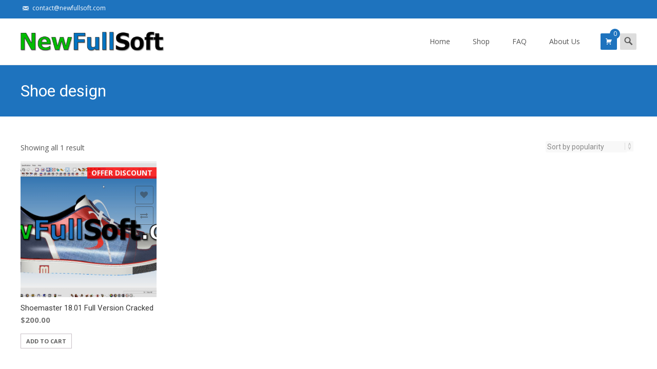

--- FILE ---
content_type: text/html; charset=UTF-8
request_url: https://newfullsoft.com/product-category/shoe-design/
body_size: 8341
content:

<!DOCTYPE html>
<html lang="en-US">
<head>
	<meta charset="UTF-8">
	<meta name="viewport" content="width=device-width">

	    
    
	<link rel="profile" href="http://gmpg.org/xfn/11">
	<link rel="pingback" href="https://newfullsoft.com/xmlrpc.php">
	<style id="kirki-css-vars">:root{}</style><title>Shoe design &#8211; NewFullSoft</title>
<link rel='dns-prefetch' href='//netdna.bootstrapcdn.com' />
<link rel='dns-prefetch' href='//fonts.googleapis.com' />
<link rel='dns-prefetch' href='//s.w.org' />
<link rel="alternate" type="application/rss+xml" title="NewFullSoft &raquo; Feed" href="https://newfullsoft.com/feed/" />
<link rel="alternate" type="application/rss+xml" title="NewFullSoft &raquo; Comments Feed" href="https://newfullsoft.com/comments/feed/" />
<link rel="alternate" type="application/rss+xml" title="NewFullSoft &raquo; Shoe design Category Feed" href="https://newfullsoft.com/product-category/shoe-design/feed/" />
		<script type="text/javascript">
			window._wpemojiSettings = {"baseUrl":"https:\/\/s.w.org\/images\/core\/emoji\/12.0.0-1\/72x72\/","ext":".png","svgUrl":"https:\/\/s.w.org\/images\/core\/emoji\/12.0.0-1\/svg\/","svgExt":".svg","source":{"concatemoji":"https:\/\/newfullsoft.com\/wp-includes\/js\/wp-emoji-release.min.js"}};
			!function(e,a,t){var n,r,o,i=a.createElement("canvas"),p=i.getContext&&i.getContext("2d");function s(e,t){var a=String.fromCharCode;p.clearRect(0,0,i.width,i.height),p.fillText(a.apply(this,e),0,0);e=i.toDataURL();return p.clearRect(0,0,i.width,i.height),p.fillText(a.apply(this,t),0,0),e===i.toDataURL()}function c(e){var t=a.createElement("script");t.src=e,t.defer=t.type="text/javascript",a.getElementsByTagName("head")[0].appendChild(t)}for(o=Array("flag","emoji"),t.supports={everything:!0,everythingExceptFlag:!0},r=0;r<o.length;r++)t.supports[o[r]]=function(e){if(!p||!p.fillText)return!1;switch(p.textBaseline="top",p.font="600 32px Arial",e){case"flag":return s([127987,65039,8205,9895,65039],[127987,65039,8203,9895,65039])?!1:!s([55356,56826,55356,56819],[55356,56826,8203,55356,56819])&&!s([55356,57332,56128,56423,56128,56418,56128,56421,56128,56430,56128,56423,56128,56447],[55356,57332,8203,56128,56423,8203,56128,56418,8203,56128,56421,8203,56128,56430,8203,56128,56423,8203,56128,56447]);case"emoji":return!s([55357,56424,55356,57342,8205,55358,56605,8205,55357,56424,55356,57340],[55357,56424,55356,57342,8203,55358,56605,8203,55357,56424,55356,57340])}return!1}(o[r]),t.supports.everything=t.supports.everything&&t.supports[o[r]],"flag"!==o[r]&&(t.supports.everythingExceptFlag=t.supports.everythingExceptFlag&&t.supports[o[r]]);t.supports.everythingExceptFlag=t.supports.everythingExceptFlag&&!t.supports.flag,t.DOMReady=!1,t.readyCallback=function(){t.DOMReady=!0},t.supports.everything||(n=function(){t.readyCallback()},a.addEventListener?(a.addEventListener("DOMContentLoaded",n,!1),e.addEventListener("load",n,!1)):(e.attachEvent("onload",n),a.attachEvent("onreadystatechange",function(){"complete"===a.readyState&&t.readyCallback()})),(n=t.source||{}).concatemoji?c(n.concatemoji):n.wpemoji&&n.twemoji&&(c(n.twemoji),c(n.wpemoji)))}(window,document,window._wpemojiSettings);
		</script>
		<style type="text/css">
img.wp-smiley,
img.emoji {
	display: inline !important;
	border: none !important;
	box-shadow: none !important;
	height: 1em !important;
	width: 1em !important;
	margin: 0 .07em !important;
	vertical-align: -0.1em !important;
	background: none !important;
	padding: 0 !important;
}
</style>
	<link rel='stylesheet' id='wp-block-library-css'  href='https://newfullsoft.com/wp-includes/css/dist/block-library/style.min.css' type='text/css' media='all' />
<link rel='stylesheet' id='wp-block-library-theme-css'  href='https://newfullsoft.com/wp-includes/css/dist/block-library/theme.min.css' type='text/css' media='all' />
<link rel='stylesheet' id='wc-block-style-css'  href='https://newfullsoft.com/wp-content/plugins/woocommerce/packages/woocommerce-blocks/build/style.css?ver=2.4.5' type='text/css' media='all' />
<link rel='stylesheet' id='bbspoiler-css'  href='https://newfullsoft.com/wp-content/plugins/bbspoiler/inc/bbspoiler.css' type='text/css' media='all' />
<link rel='stylesheet' id='font-awesome-css'  href='//netdna.bootstrapcdn.com/font-awesome/4.1.0/css/font-awesome.min.css?ver=4.1.0' type='text/css' media='all' />
<link rel='stylesheet' id='owl-carousel-css'  href='https://newfullsoft.com/wp-content/plugins/templatesnext-toolkit/css/owl.carousel.css?ver=2.2.1' type='text/css' media='all' />
<link rel='stylesheet' id='owl-carousel-transitions-css'  href='https://newfullsoft.com/wp-content/plugins/templatesnext-toolkit/css/owl.transitions.css?ver=1.3.2' type='text/css' media='all' />
<link rel='stylesheet' id='colorbox-css'  href='https://newfullsoft.com/wp-content/plugins/templatesnext-toolkit/css/colorbox.css?ver=1.5.14' type='text/css' media='all' />
<link rel='stylesheet' id='animate-css'  href='https://newfullsoft.com/wp-content/plugins/templatesnext-toolkit/css/animate.css?ver=3.5.1' type='text/css' media='all' />
<link rel='stylesheet' id='tx-style-css'  href='https://newfullsoft.com/wp-content/plugins/templatesnext-toolkit/css/tx-style.css?ver=1.01' type='text/css' media='all' />
<link rel='stylesheet' id='woocommerce-general-css'  href='https://newfullsoft.com/wp-content/themes/i-craft/css/nx-woo.css?ver=2.09' type='text/css' media='all' />
<link rel='stylesheet' id='woocommerce-layout-css'  href='https://newfullsoft.com/wp-content/plugins/woocommerce/assets/css/woocommerce-layout.css?ver=3.8.3' type='text/css' media='all' />
<link rel='stylesheet' id='woocommerce-smallscreen-css'  href='https://newfullsoft.com/wp-content/plugins/woocommerce/assets/css/woocommerce-smallscreen.css?ver=3.8.3' type='text/css' media='only screen and (max-width: 768px)' />
<style id='woocommerce-inline-inline-css' type='text/css'>
.woocommerce form .form-row .required { visibility: visible; }
</style>
<link rel='stylesheet' id='dashicons-css'  href='https://newfullsoft.com/wp-includes/css/dashicons.min.css' type='text/css' media='all' />
<link rel='stylesheet' id='tm-woocompare-css'  href='https://newfullsoft.com/wp-content/plugins/templatesnext-toolkit/inc/woo-compare-wishlist/assets/css/tm-woocompare.css' type='text/css' media='all' />
<link rel='stylesheet' id='tm-woowishlist-css'  href='https://newfullsoft.com/wp-content/plugins/templatesnext-toolkit/inc/woo-compare-wishlist/assets/css/tm-woowishlist.css' type='text/css' media='all' />
<link rel='stylesheet' id='bootstrap-grid-css'  href='https://newfullsoft.com/wp-content/plugins/templatesnext-toolkit/inc/woo-compare-wishlist/assets/css/grid.css' type='text/css' media='all' />
<link rel='stylesheet' id='icraft-fonts-css'  href='//fonts.googleapis.com/css?family=Open+Sans%3A300%2C400%2C700%2C300italic%2C400italic%2C700italic%7CRoboto%3A300%2C400%2C700&#038;subset=latin%2Clatin-ext' type='text/css' media='all' />
<link rel='stylesheet' id='genericons-css'  href='https://newfullsoft.com/wp-content/themes/i-craft/fonts/genericons.css?ver=2.09' type='text/css' media='all' />
<link rel='stylesheet' id='side-menu-css'  href='https://newfullsoft.com/wp-content/themes/i-craft/css/jquery.sidr.dark.css?ver=2014-01-12' type='text/css' media='all' />
<link rel='stylesheet' id='owl-carousel-theme-css'  href='https://newfullsoft.com/wp-content/themes/i-craft/css/owl.theme.css?ver=2014-01-12' type='text/css' media='all' />
<link rel='stylesheet' id='icraft-style-css'  href='https://newfullsoft.com/wp-content/themes/i-craft/style.css?ver=2016-07-18' type='text/css' media='all' />
<!--[if lt IE 9]>
<link rel='stylesheet' id='icraft-ie-css'  href='https://newfullsoft.com/wp-content/themes/i-craft/css/ie.css?ver=2019-05-22' type='text/css' media='all' />
<![endif]-->
<link rel='stylesheet' id='itrans-extra-stylesheet-css'  href='https://newfullsoft.com/wp-content/themes/i-craft/css/extra-style.css?ver=2014-03-11' type='text/css' media='all' />
<link rel='stylesheet' id='responsive-menu-css'  href='https://newfullsoft.com/wp-content/themes/i-craft/inc/responsive-menu/css/wprmenu.css?ver=1.01' type='text/css' media='all' />
<link rel='stylesheet' id='kirki-styles-global-css'  href='https://newfullsoft.com/wp-content/themes/i-craft/inc/kirki/assets/css/kirki-styles.css?ver=3.0.33' type='text/css' media='all' />
<style id='kirki-styles-global-inline-css' type='text/css'>
.site-header .home-link img{max-height:64px;}.site-header.fixeddiv .home-link img{max-height:48px;}.nav-container li a{font-size:14px;font-weight:400;}.footer-bg, .site-footer .sidebar-container{background-color:#383838;}.site-footer .widget-area .widget .widget-title{color:#FFFFFF;}.site-footer .widget-area .widget, .site-footer .widget-area .widget li{color:#bbbbbb;}.site-footer .widget-area .widget a{color:#dddddd;}.site-footer{background-color:#272727;}.site-footer .site-info, .site-footer .site-info a{color:#777777;}
</style>
<script type='text/javascript' src='https://newfullsoft.com/wp-includes/js/jquery/jquery.js?ver=1.12.4-wp'></script>
<script type='text/javascript' src='https://newfullsoft.com/wp-includes/js/jquery/jquery-migrate.min.js?ver=1.4.1'></script>
<script type='text/javascript'>
/* <![CDATA[ */
var title = {"unfolded":"Expand","folded":"Collapse"};
/* ]]> */
</script>
<script type='text/javascript' src='https://newfullsoft.com/wp-content/plugins/bbspoiler/inc/bbspoiler.js'></script>
<link rel='https://api.w.org/' href='https://newfullsoft.com/wp-json/' />
<link rel="EditURI" type="application/rsd+xml" title="RSD" href="https://newfullsoft.com/xmlrpc.php?rsd" />
<link rel="wlwmanifest" type="application/wlwmanifest+xml" href="https://newfullsoft.com/wp-includes/wlwmanifest.xml" /> 
<meta name="generator" content="WordPress 5.3.7" />
<meta name="generator" content="WooCommerce 3.8.3" />
<!-- Analytics by WP-Statistics v12.6.10 - https://wp-statistics.com/ -->
<style type="text/css">
.utilitybar {background-color: #1e73be;}body {font-family: "Open Sans", Helvetica, sans-serif; font-size: 14pxpx; line-height: 1.8; color: #575757;}h1,h2,h3,h4,h5,h6,.comment-reply-title,.widget .widget-title, .entry-header h1.entry-title {font-family: Roboto, Georgia, serif; }.themecolor {color: #1e73be;}.themebgcolor {background-color: #1e73be;}.themebordercolor {border-color: #1e73be;}.tx-slider .owl-pagination .owl-page > span { background: transparent; border-color: #1e73be;  }.tx-slider .owl-pagination .owl-page.active > span { background-color: #1e73be; }.tx-slider .owl-controls .owl-buttons .owl-next, .tx-slider .owl-controls .owl-buttons .owl-prev { background-color: #1e73be; }.nxs-gradient .nx-slider .da-img:after { background: rgba(231,14,119,.72); background: linear-gradient(135deg, rgba(231,14,119,.72) 0%, rgba(250,162,20,.72) 100%);}a,a:visited,.blog-columns .comments-link a:hover {color: #1e73be;}input:focus,textarea:focus, .woocommerce #content div.product form.cart .button {border: 1px solid #1e73be;}button,input[type="submit"],input[type="button"],input[type="reset"],.nav-container .current_page_item > a > span,.nav-container .current_page_ancestor > a > span,.nav-container .current-menu-item > a span,.nav-container .current-menu-ancestor > a > span,.nav-container li a:hover span {background-color: #1e73be;}.nav-container li:hover > a,.nav-container li a:hover {color: #1e73be;}.nav-container .sub-menu,.nav-container .children,.header-icons.woocart .cartdrop.widget_shopping_cart.nx-animate {border-top: 2px solid #1e73be;}.ibanner,.da-dots span.da-dots-current,.tx-cta a.cta-button,.header-iconwrap .header-icons.woocart > a .cart-counts {background-color: #1e73be;}#ft-post .entry-thumbnail:hover > .comments-link,.tx-folio-img .folio-links .folio-linkico,.tx-folio-img .folio-links .folio-zoomico {background-color: #1e73be;}.entry-header h1.entry-title a:hover,.entry-header > .entry-meta a:hover,.header-icons.woocart .cartdrop.widget_shopping_cart li a:hover {color: #1e73be;}.featured-area div.entry-summary > p > a.moretag:hover, body:not(.max-header) ul.nav-menu > li.nx-highlight:before {background-color: #1e73be;}.site-content div.entry-thumbnail .stickyonimg,.site-content div.entry-thumbnail .dateonimg,.site-content div.entry-nothumb .stickyonimg,.site-content div.entry-nothumb .dateonimg {background-color: #1e73be;}.entry-meta a,.entry-content a,.comment-content a,.entry-content a:visited {color: #1e73be;}.format-status .entry-content .page-links a,.format-gallery .entry-content .page-links a,.format-chat .entry-content .page-links a,.format-quote .entry-content .page-links a,.page-links a {background: #1e73be;border: 1px solid #1e73be;color: #ffffff;}.format-gallery .entry-content .page-links a:hover,.format-audio .entry-content .page-links a:hover,.format-status .entry-content .page-links a:hover,.format-video .entry-content .page-links a:hover,.format-chat .entry-content .page-links a:hover,.format-quote .entry-content .page-links a:hover,.page-links a:hover {color: #1e73be;}.iheader.front, .nx-preloader .nx-ispload, .site-footer .widget-area .widget .wpcf7 .wpcf7-submit {background-color: #1e73be;}.navigation a,.tx-post-row .tx-folio-title a:hover,.tx-blog .tx-blog-item h3.tx-post-title a:hover {color: #1e73be;}.paging-navigation div.navigation > ul > li a:hover,.paging-navigation div.navigation > ul > li.active > a {color: #1e73be;	border-color: #1e73be;}.comment-author .fn,.comment-author .url,.comment-reply-link,.comment-reply-login,.comment-body .reply a,.widget a:hover {color: #1e73be;}.widget_calendar a:hover, #wprmenu_menu_ul li.wprmenu-cart span.cart-counts {	background-color: #1e73be;	color: #ffffff;	}.widget_calendar td#next a:hover,.widget_calendar td#prev a:hover, .woocommerce #content div.product form.cart .button {	background-color: #1e73be;color: #ffffff;}.site-footer div.widget-area .widget a:hover {color: #1e73be;}.site-main div.widget-area .widget_calendar a:hover,.site-footer div.widget-area .widget_calendar a:hover {	background-color: #1e73be;color: #ffffff;}.widget a:visited, .product a:hover { color: #373737;}.widget a:hover,.entry-header h1.entry-title a:hover,.error404 .page-title:before,.tx-service-icon span i {color: #1e73be;}.da-dots > span > span,.tx-slider .tx-slide-button a, .tx-slider .tx-slide-button a:visited {background-color: #1e73be;}.iheader,.format-status,.tx-service:hover .tx-service-icon span, .nav-container .tx-highlight:after {background-color: #1e73be;}.tx-cta {border-left: 6px solid #1e73be;}.paging-navigation #posts-nav > span:hover, .paging-navigation #posts-nav > a:hover, .paging-navigation #posts-nav > span.current, .paging-navigation #posts-nav > a.current, .paging-navigation div.navigation > ul > li a:hover, .paging-navigation div.navigation > ul > li > span.current, .paging-navigation div.navigation > ul > li.active > a {border: 1px solid #1e73be;color: #1e73be;}.entry-title a { color: #141412;}.tx-service-icon span { border: 2px solid #1e73be;}.ibanner .da-slider .owl-item .da-link, .sidebar.nx-prod-pop.nx-leftsidebar .widget ul.product-categories li:hover > a { background-color:#1e73be; color: #FFF; }.ibanner .da-slider .owl-item .da-link:hover { background-color: #373737; color: #FFF; }.ibanner .da-slider .owl-controls .owl-page span { border-color:#1e73be; }.ibanner .da-slider .owl-controls .owl-page.active span, .ibanner .da-slider .owl-controls.clickable .owl-page:hover span {  background-color: #1e73be; }.ibanner .sldprev, .ibanner .da-slider .owl-prev, .ibanner .sldnext, .ibanner .da-slider .owl-next { 	background-color: #1e73be; }.colored-drop .nav-container ul ul a, .colored-drop ul.nav-container ul a, .colored-drop ul.nav-container ul, .colored-drop .nav-container ul ul {background-color: #1e73be;}.sidebar.nx-prod-pop.nx-leftsidebar .widget ul.product-categories > li ul {border-bottom-color: #1e73be;}.woocommerce #page ul.products li.product:hover .add_to_cart_button { background-color: #1e73be; border-color: 1px solid #1e73be; }.nx-nav-boxedicons .header-icons.woocart .cartdrop.widget_shopping_cart.nx-animate {border-bottom-color: #1e73be}.nx-nav-boxedicons .site-header .header-icons > a > span.genericon:before, ul.nav-menu > li.tx-heighlight:before, .woocommerce .nxowoo-box:hover a.button.add_to_cart_button {background-color: #1e73be}</style>
			<style id="nx_page_styles" type="text/css" >
				span.woocommerce-Price-amount.amount {
    font-size: 2.5em;
    font-weight: 600;
}			</style>
					<style id="wprmenu_css" type="text/css" >
			/* apply appearance settings */
			.menu-toggle {
				display: none!important;
			}
			@media (max-width: 1069px) {
				.menu-toggle,
				#navbar  {
					display: none!important;
				}				
			}
			#wprmenu_bar {
				background: #2e2e2e;
			}
			#wprmenu_bar .menu_title, #wprmenu_bar .wprmenu_icon_menu {
				color: #F2F2F2;
			}
			#wprmenu_menu {
				background: #2E2E2E!important;
			}
			#wprmenu_menu.wprmenu_levels ul li {
				border-bottom:1px solid #131212;
				border-top:1px solid #0D0D0D;
			}
			#wprmenu_menu ul li a {
				color: #CFCFCF;
			}
			#wprmenu_menu ul li a:hover {
				color: #606060;
			}
			#wprmenu_menu.wprmenu_levels a.wprmenu_parent_item {
				border-left:1px solid #0D0D0D;
			}
			#wprmenu_menu .wprmenu_icon_par {
				color: #CFCFCF;
			}
			#wprmenu_menu .wprmenu_icon_par:hover {
				color: #606060;
			}
			#wprmenu_menu.wprmenu_levels ul li ul {
				border-top:1px solid #131212;
			}
			#wprmenu_bar .wprmenu_icon span {
				background: #FFFFFF;
			}
			
			#wprmenu_menu.left {
				width:80%;
				left: -80%;
			    right: auto;
			}
			#wprmenu_menu.right {
				width:80%;
			    right: -80%;
			    left: auto;
			}


			
						/* show the bar and hide othere navigation elements */
			@media only screen and (max-width: 1069px) {
				html { padding-top: 42px!important; }
				#wprmenu_bar { display: block!important; }
				div#wpadminbar { position: fixed; }
							}
		</style>
			<noscript><style>.woocommerce-product-gallery{ opacity: 1 !important; }</style></noscript>
	<style type="text/css" id="custom-background-css">
body.custom-background { background-image: url("https://newfullsoft.com/wp-content/themes/i-craft/images/bg7.jpg"); background-position: center top; background-size: cover; background-repeat: repeat; background-attachment: fixed; }
</style>
			<style type="text/css" id="wp-custom-css">
			
		</style>
		</head>
<body class="archive tax-product_cat term-shoe-design term-63 custom-background theme-i-craft woocommerce woocommerce-page woocommerce-no-js nx-wide onecol-blog single-author nx-nav-boxedicons nx-show-search">
	<div class="nx-ispload">
        <div class="nx-ispload-wrap">
            <div class="nx-folding-cube">
                <div class="nx-cube1 nx-cube"></div>
                <div class="nx-cube2 nx-cube"></div>
                <div class="nx-cube4 nx-cube"></div>
                <div class="nx-cube3 nx-cube"></div>
            </div>
        </div>    
    </div>
	<div id="page" class="hfeed site">
    	
            	<div id="utilitybar" class="utilitybar">
        	<div class="ubarinnerwrap">
                <div class="socialicons">
                                    </div>
                                
                                <div class="topphone">
                    <i class="topbarico genericon genericon-mail"></i>
                                            contact@newfullsoft.com                                    </div>
                 
                
                                                               
            </div> 
        </div>
                
                <div class="headerwrap">
            <header id="masthead" class="site-header" role="banner">
         		<div class="headerinnerwrap">

					                        <a class="home-link" href="https://newfullsoft.com/" title="NewFullSoft" rel="home">
                            <span><img src="https://newfullsoft.com/wp-content/uploads/2019/11/logo_.png" alt="NewFullSoft" class="icraft-logo normal-logo" /></span>
                            <span><img src="https://newfullsoft.com/wp-content/themes/i-craft/images/logo-white-2.png" alt="NewFullSoft" class="icraft-logo trans-logo" /></span>
                        </a>
						
        
                    <div id="navbar" class="navbar colored-drop">
                        <nav id="site-navigation" class="navigation main-navigation" role="navigation">
                            <h3 class="menu-toggle">Menu</h3>
                            <a class="screen-reader-text skip-link" href="#content" title="Skip to content">Skip to content</a>
                            <div class="nav-container"><ul id="menu-menu1" class="nav-menu"><li id="menu-item-6" class="menu-item menu-item-type-custom menu-item-object-custom menu-item-home menu-item-6"><a href="https://newfullsoft.com">Home</a></li>
<li id="menu-item-110" class="menu-item menu-item-type-post_type menu-item-object-page menu-item-110"><a href="https://newfullsoft.com/shop/">Shop</a></li>
<li id="menu-item-203" class="menu-item menu-item-type-post_type menu-item-object-page menu-item-203"><a href="https://newfullsoft.com/faq/">FAQ</a></li>
<li id="menu-item-51" class="menu-item menu-item-type-post_type menu-item-object-page menu-item-51"><a href="https://newfullsoft.com/about-us/">About Us</a></li>
</ul></div>							
                        </nav><!-- #site-navigation -->

                        
                                                <div class="header-iconwrap">
                            <div class="header-icons woocart">
                                <a href="https://newfullsoft.com/cart/" >
                                    <span class="show-sidr">Cart</span>
                                    <span class="genericon genericon-cart"></span>
                                    <span class="cart-counts">0</span>
                                </a>
                                <div class="cartdrop widget_shopping_cart nx-animate"><div class="widget_shopping_cart_content"><ul class="cart_list product_list_widget"></ul></div></div>                            </div>
                        </div>
                                                
                                    
                        <div class="topsearch">
                            <form role="search" method="get" class="search-form" action="https://newfullsoft.com/">
	<label>
		<span class="screen-reader-text">Search for:</span>
		<input type="search" class="search-field" placeholder="Search..." value="" name="s" title="Search for:" />
	</label>
        <input type="hidden" value="product" name="post_type" id="post_type" />    	
    <input type="submit" class="search-submit" value="Search" />
</form>                        </div>
                        	
                    </div><!-- #navbar -->
                    <div class="clear"></div>
                </div>
            </header><!-- #masthead -->
        </div>
                
        <!-- #Banner -->
                
        <div class="iheader nx-titlebar" style="">
        	<div class="titlebar">
            	
                <h1 class="entry-title">Shoe design</h1> 
            	
            </div>
        </div>
        
				<div id="main" class="site-main">


	<div id="primary" class="content-area">
		<div id="content" class="site-content" role="main">

						
			
			
			
				<div class="woocommerce-notices-wrapper"></div><p class="woocommerce-result-count">
	Showing all 1 result</p>
<form class="woocommerce-ordering" method="get">
	<select name="orderby" class="orderby" aria-label="Shop order">
					<option value="popularity"  selected='selected'>Sort by popularity</option>
					<option value="rating" >Sort by average rating</option>
					<option value="date" >Sort by latest</option>
					<option value="price" >Sort by price: low to high</option>
					<option value="price-desc" >Sort by price: high to low</option>
			</select>
	<input type="hidden" name="paged" value="1" />
	</form>

				<ul class="products columns-4">

																					<li class="product type-product post-172 status-publish first instock product_cat-shoe product_cat-shoe-design product_cat-software product_tag-crack product_tag-cracked product_tag-download product_tag-full-version product_tag-shoe-design product_tag-shoemaster has-post-thumbnail sale virtual purchasable product-type-simple">
	<span class="nxowoo-box">
	<a href="https://newfullsoft.com/product/shoemaster-18-01-full-version-cracked/" class="woocommerce-LoopProduct-link woocommerce-loop-product__link">
	<span class="onsale">Offer Discount</span>
<img width="300" height="300" src="https://newfullsoft.com/wp-content/uploads/2019/11/shoemaster-18.01-full-version-cracked-1-300x300.png" class="attachment-woocommerce_thumbnail size-woocommerce_thumbnail" alt="" srcset="https://newfullsoft.com/wp-content/uploads/2019/11/shoemaster-18.01-full-version-cracked-1-300x300.png 300w, https://newfullsoft.com/wp-content/uploads/2019/11/shoemaster-18.01-full-version-cracked-1-150x150.png 150w, https://newfullsoft.com/wp-content/uploads/2019/11/shoemaster-18.01-full-version-cracked-1-100x100.png 100w" sizes="(max-width: 300px) 100vw, 300px" /><h2 class="woocommerce-loop-product__title">Shoemaster 18.01 Full Version Cracked</h2>
	<span class="price"><span class="woocommerce-Price-amount amount"><span class="woocommerce-Price-currencySymbol">&#36;</span>200.00</span></span>
</a><a href="?add-to-cart=172" data-quantity="1" class="button product_type_simple add_to_cart_button ajax_add_to_cart" data-product_id="172" data-product_sku="" aria-label="Add &ldquo;Shoemaster 18.01 Full Version Cracked&rdquo; to your cart" rel="nofollow">Add to cart</a><button type="button" class="button tm-woocompare-button btn btn-default" data-id="172" data-nonce="89d045ec8e" title="Add to Compare"><span class="tx_woocompare_product_actions_tip"><span class="text">Add to Compare</span></span></button><button type="button" class="button tm-woowishlist-button btn btn-default" data-id="172" data-nonce="73169f461f" title="Add to Wishlist"><span class="tx_woowishlist_product_actions_tip"><span class="text">Add to Wishlist</span></span></button>    </span>
</li>
									
				</ul>
				
				
		</div><!-- #content -->
        	</div><!-- #primary -->



		</div><!-- #main -->
		<footer id="colophon" class="site-footer" role="contentinfo">
                	<div class="footer-bg clearfix">
                <div class="widget-wrap">
                                    </div>
			</div>
            
			<div class="site-info">
                <div class="copyright">
                	                      Copyright &copy; NewFullSoft                </div>            
            	<div class="credit-info">Professional Software Solutions | Latest Releases</div>

			</div><!-- .site-info -->
		</footer><!-- #colophon -->
	</div><!-- #page -->



	<!--Start of Tawk.to Script (0.3.3)-->
<script type="text/javascript">
var Tawk_API=Tawk_API||{};
var Tawk_LoadStart=new Date();
(function(){
var s1=document.createElement("script"),s0=document.getElementsByTagName("script")[0];
s1.async=true;
s1.src='https://embed.tawk.to/5dda1f23d96992700fc8f278/1dqe2qqj7';
s1.charset='UTF-8';
s1.setAttribute('crossorigin','*');
s0.parentNode.insertBefore(s1,s0);
})();
</script>
<!--End of Tawk.to Script (0.3.3)-->	<script type="text/javascript">
		var c = document.body.className;
		c = c.replace(/woocommerce-no-js/, 'woocommerce-js');
		document.body.className = c;
	</script>
	<script type='text/javascript' src='https://newfullsoft.com/wp-includes/js/imagesloaded.min.js?ver=3.2.0'></script>
<script type='text/javascript' src='https://newfullsoft.com/wp-includes/js/masonry.min.js?ver=3.3.2'></script>
<script type='text/javascript' src='https://newfullsoft.com/wp-includes/js/jquery/jquery.masonry.min.js?ver=3.1.2b'></script>
<script type='text/javascript' src='https://newfullsoft.com/wp-content/plugins/templatesnext-toolkit/js/owl.carousel.min.js?ver=1.3.2'></script>
<script type='text/javascript' src='https://newfullsoft.com/wp-content/plugins/templatesnext-toolkit/js/jquery.colorbox-min.js?ver=1.5.14'></script>
<script type='text/javascript' src='https://newfullsoft.com/wp-content/plugins/templatesnext-toolkit/js/jquery.inview.min.js?ver=1.0.0'></script>
<script type='text/javascript' src='https://newfullsoft.com/wp-content/plugins/templatesnext-toolkit/js/tx-script.js?ver=2013-07-18'></script>
<script type='text/javascript' src='https://newfullsoft.com/wp-content/plugins/woocommerce/assets/js/jquery-blockui/jquery.blockUI.min.js?ver=2.70'></script>
<script type='text/javascript'>
/* <![CDATA[ */
var wc_add_to_cart_params = {"ajax_url":"\/wp-admin\/admin-ajax.php","wc_ajax_url":"\/?wc-ajax=%%endpoint%%","i18n_view_cart":"View cart","cart_url":"https:\/\/newfullsoft.com\/cart\/","is_cart":"","cart_redirect_after_add":"no"};
/* ]]> */
</script>
<script type='text/javascript' src='https://newfullsoft.com/wp-content/plugins/woocommerce/assets/js/frontend/add-to-cart.min.js?ver=3.8.3'></script>
<script type='text/javascript' src='https://newfullsoft.com/wp-content/plugins/woocommerce/assets/js/js-cookie/js.cookie.min.js?ver=2.1.4'></script>
<script type='text/javascript'>
/* <![CDATA[ */
var woocommerce_params = {"ajax_url":"\/wp-admin\/admin-ajax.php","wc_ajax_url":"\/?wc-ajax=%%endpoint%%"};
/* ]]> */
</script>
<script type='text/javascript' src='https://newfullsoft.com/wp-content/plugins/woocommerce/assets/js/frontend/woocommerce.min.js?ver=3.8.3'></script>
<script type='text/javascript'>
/* <![CDATA[ */
var wc_cart_fragments_params = {"ajax_url":"\/wp-admin\/admin-ajax.php","wc_ajax_url":"\/?wc-ajax=%%endpoint%%","cart_hash_key":"wc_cart_hash_89dd31351adab3418a879d975462398d","fragment_name":"wc_fragments_89dd31351adab3418a879d975462398d","request_timeout":"5000"};
/* ]]> */
</script>
<script type='text/javascript' src='https://newfullsoft.com/wp-content/plugins/woocommerce/assets/js/frontend/cart-fragments.min.js?ver=3.8.3'></script>
<script type='text/javascript'>
/* <![CDATA[ */
var tmWoocompare = {"ajaxurl":"https:\/\/newfullsoft.com\/wp-admin\/admin-ajax.php","compareText":"Add to Compare","removeText":"Remove from Compare","countFormat":"<span class=\"compare-count\">(%count%)<\/span>"};
/* ]]> */
</script>
<script type='text/javascript' src='https://newfullsoft.com/wp-content/plugins/templatesnext-toolkit/inc/woo-compare-wishlist/assets/js/tm-woocompare.min.js?ver=1.0.1'></script>
<script type='text/javascript'>
/* <![CDATA[ */
var tmWoowishlist = {"ajaxurl":"https:\/\/newfullsoft.com\/wp-admin\/admin-ajax.php","addText":"Add to Wishlist","addedText":"Added to Wishlist"};
/* ]]> */
</script>
<script type='text/javascript' src='https://newfullsoft.com/wp-content/plugins/templatesnext-toolkit/inc/woo-compare-wishlist/assets/js/tm-woowishlist.min.js?ver=1.0.1'></script>
<script type='text/javascript' src='https://newfullsoft.com/wp-content/themes/i-craft/js/modernizr.custom.js?ver=2014-01-13'></script>
<script type='text/javascript' src='https://newfullsoft.com/wp-content/themes/i-craft/js/waypoints.min.js?ver=2014-01-13'></script>
<script type='text/javascript' src='https://newfullsoft.com/wp-content/themes/i-craft/js/jquery.sidr.min.js?ver=2014-01-13'></script>
<script type='text/javascript' src='https://newfullsoft.com/wp-content/themes/i-craft/js/jquery.infinitescroll.min.js?ver=2017-01-16'></script>
<script type='text/javascript' src='https://newfullsoft.com/wp-content/themes/i-craft/js/functions.js?ver=2019-05-22'></script>
<script type='text/javascript' src='https://newfullsoft.com/wp-content/themes/i-craft/inc/responsive-menu/js/jquery.transit.min.js?ver=2017-03-16'></script>
<script type='text/javascript' src='https://newfullsoft.com/wp-content/themes/i-craft/inc/responsive-menu/js/jquery.sidr.js?ver=2017-03-16'></script>
<script type='text/javascript'>
/* <![CDATA[ */
var wprmenu = {"zooming":"yes","from_width":"1069","swipe":"yes"};
/* ]]> */
</script>
<script type='text/javascript' src='https://newfullsoft.com/wp-content/themes/i-craft/inc/responsive-menu/js/wprmenu.js?ver=2017-03-16'></script>
<script type='text/javascript' src='https://newfullsoft.com/wp-includes/js/wp-embed.min.js'></script>
<script type='text/javascript' src='https://newfullsoft.com/wp-content/themes/i-craft/inc/kirki/modules/webfont-loader/vendor-typekit/webfontloader.js?ver=3.0.28'></script>
<script type='text/javascript'>
WebFont.load({google:{families:['Open Sans:400:cyrillic,cyrillic-ext,devanagari,greek,greek-ext,khmer,latin,latin-ext,vietnamese,hebrew,arabic,bengali,gujarati,tamil,telugu,thai', 'Roboto:400:cyrillic,cyrillic-ext,devanagari,greek,greek-ext,khmer,latin,latin-ext,vietnamese,hebrew,arabic,bengali,gujarati,tamil,telugu,thai']}});
</script>
		<div id="wprmenu_bar" class="wprmenu_bar">
        	<div class="wprmenu-inner">
                <div class="wprmenu_icon">
                    <span class="wprmenu_ic_1"></span>
                    <span class="wprmenu_ic_2"></span>
                    <span class="wprmenu_ic_3"></span>
                </div>
                <div class="menu_title">
                    MENU                </div>
            </div>    
		</div>

		<div id="wprmenu_menu" class="wprmenu_levels left wprmenu_custom_icons">
						<ul id="wprmenu_menu_ul">
				<li class="menu-item menu-item-type-custom menu-item-object-custom menu-item-home menu-item-6"><a href="https://newfullsoft.com">Home</a></li>
<li class="menu-item menu-item-type-post_type menu-item-object-page menu-item-110"><a href="https://newfullsoft.com/shop/">Shop</a></li>
<li class="menu-item menu-item-type-post_type menu-item-object-page menu-item-203"><a href="https://newfullsoft.com/faq/">FAQ</a></li>
<li class="menu-item menu-item-type-post_type menu-item-object-page menu-item-51"><a href="https://newfullsoft.com/about-us/">About Us</a></li>
<li class="wprmenu-cart"><a href="https://newfullsoft.com/cart/" ><span class="cart-lebel">Cart</span><span class="genericon genericon-cart"></span><span class="cart-counts">0</span></a></li>			</ul>
			 
			<div class="wpr_search">
				<form role="search" method="get" class="wpr-search-form" action="https://newfullsoft.com"><label><input type="search" class="wpr-search-field" placeholder=" Search..." value="" name="s" title="Search for:"></label><input type="hidden" value="product" name="post_type" id="post_type" /></form>			</div>
					</div>
		


</body>
</html>

--- FILE ---
content_type: text/css
request_url: https://newfullsoft.com/wp-content/plugins/templatesnext-toolkit/inc/woo-compare-wishlist/assets/css/tm-woocompare.css
body_size: 1112
content:
.tm-woocompare-list.loading,
.tm-woocompare-widget-wrapper.loading {
	position:relative;
}
.tm-woocompare-list.loading .tm-wc-compare-wishlist-loader,
.tm-woocompare-widget-wrapper.loading .tm-wc-compare-wishlist-loader {
	display:block;
}
.tm-woocompare-list .tm-wc-compare-wishlist-loader,
.tm-woocompare-widget-wrapper .tm-wc-compare-wishlist-loader {
	display:none;
	position:absolute;
	width:100%;
	height:100%;
	background:rgba(255, 255, 255, 0.5);
	top:0;
	left:0;
}
.tm-woocompare-list .tm-wc-compare-wishlist-loader>*,
.tm-woocompare-widget-wrapper .tm-wc-compare-wishlist-loader>* {
	position:absolute;
	top:50%;
	left:50%;
	transform:translate(-50%,  -50%);
}
.tm-woocompare-table {
	width:100%;
	min-width:100%;
	table-layout:fixed;
}
.tm-woocompare-table.tablesaw {
	min-width:0;
}
.tm-woocompare-row {
	background:rgba(0,0,0,0.02);
}
thead+.tm-woocompare-row {
	background:none;
}
.tm-woocompare-row:nth-child(odd) {
	background:none;
}
.tm-woocompare-cell {
	width:auto;
	position:relative;
	background:rgba(0,0,0,0.02);
}
.tm-woocompare-cell:nth-child(odd){
	background:none;
}
.tm-woocompare-cell p {
	margin:0;
	padding:0;
}
.tm-woocompare-remove {
	position:absolute;
	right:5px;
	top:5px;
	cursor:pointer;
	color:#d42f2f;
	text-align:center;
	line-height:17px;
	font-size:17px;
}
.tm-woocompare-remove:hover{
	color:#a42424;
}
.tm-woocompare-heading-cell {
	width:100px;
}
button.tm-woocompare-button,
.woocommerce button.tm-woocompare-button {
	display:-ms-inline-flexbox;
	display:-webkit-inline-flex;
	display:inline-flex;
	-webkit-flex-direction:row;
	-ms-flex-direction:row;
	flex-direction:row;
	-webkit-flex-wrap:nowrap;
	-ms-flex-wrap:nowrap;
	flex-wrap:nowrap;
	-webkit-justify-content:center;
	-ms-flex-pack:center;
	justify-content:center;
	-webkit-align-content:stretch;
	-ms-flex-line-pack:stretch;
	align-content:stretch;
	-webkit-align-items:center;
	-ms-flex-align:center;
	align-items:center;
}
.tx_woocompare_product_actions_tip,
.tx_woocompare_product_actions_tip .text {
	min-width:0;
	display:block;
}
.tx_woocompare_product_actions_tip .text { 
	text-overflow:ellipsis;
	overflow:hidden;
}
.tm-woocompare-widget-product { 
	position:relative;
	margin:0 0 20px;
}
.compare-count:before {
	content: ' ';
}





.woocommerce ul.products li.product button.tm-woocompare-button, 
.woocommerce ul.products li.product .woocommerce button.tm-woocompare-button {
	display: block;
	position: absolute;
	right: 6px;
	margin-right: 0px;
	top: 48px;
	z-index: 20;
	
	content: " ";
	width: 36px;
	height: 36px;
	background: transparent;
	overflow: hidden;
	text-indent: -200px;
	border: 1px solid #373737;
	opacity: 0.48;
	
	transition-property: all;
	transition-duration: 0.3s;
	transition-timing-function: ease-in-out;
	transition-delay: 0s;
	white-space: nowrap;
}

.woocommerce ul.products li.product button.tm-woocompare-button:hover, 
.woocommerce ul.products li.product .woocommerce button.tm-woocompare-button:hover {
	opacity: 1;
	color: #373737;
	background-color: #ffffff!important;
}

.woocommerce ul.products li.product button.tm-woocompare-button:before {
	position: absolute;
	display: block;
	height: 36px;
	width: 36px;
	z-index: 1;
	right: -1px;
	top: 0px;
	color: #373737;
	line-height: 36px;
	text-align: center;
	font-family: FontAwesome;
	text-indent: 0px;
	content: "\f0ec";
}

.woocommerce ul.products li.product button.tm-woocompare-button:hover::before {
	background: transparent;
}

.woocommerce ul.products li.product button.tm-woocompare-button, 
.woocommerce ul.products li.product .woocommerce button.tm-woocompare-button {
	top: 88px;
}

.woocommerce ul.products li.product button.tm-woocompare-button.added, 
.woocommerce ul.products li.product .woocommerce button.tm-woocompare-button.added,
.woocommerce ul.products li.product button.tm-woocompare-button.in_compare, 
.woocommerce ul.products li.product .woocommerce button.tm-woocompare-button.in_compare {
	opacity: 1;
	color: #F00;
	border-color: #F00;	
}

.woocommerce ul.products li.product button.tm-woocompare-button.added:before,
.woocommerce ul.products li.product button.tm-woocompare-button.in_compare:before {
	color: #F00;	
}

.woocommerce .related.products li.product button.tm-woocompare-button, 
.woocommerce .related.products li.product .woocommerce button.tm-woocompare-button {
	right: 22px;
}

.woocommerce.single-product button.tm-woocompare-button,
.woocommerce.single-product button.tm-woocompare-button:visited {
	background: transparent;
	border: 1px solid #373737;
	color: #373737;
}

.woocommerce.single-product button.tm-woocompare-button:hover {
	background-color: #373737;
	color: #FFFFFF;	
}

--- FILE ---
content_type: application/javascript
request_url: https://newfullsoft.com/wp-content/themes/i-craft/js/functions.js?ver=2019-05-22
body_size: 3039
content:
/**
 * Functionality specific to i-craft.
 *
 * Provides helper functions to enhance the theme experience.
 */

( function( $ ) {
	var body    = $( 'body' ),
	    _window = $( window );
	
	/**
	 * Enables menu toggle for small screens.
	 */
	( function() {
		var nav = $( '#site-navigation' ), button, menu;
		if ( ! nav )
			return;

		button = nav.find( '.menu-toggle' );
		if ( ! button )
			return;

		// Hide button if menu is missing or empty.
		menu = nav.find( '.nav-container' );
		if ( ! menu || ! menu.children().length ) {
			button.hide();
			return;
		}

		$( '.menu-toggle' ).on( 'click.icraft', function() {
			//nav.toggleClass( 'toggled-on' );
		} );
	} )();

	/**
	 * Makes "skip to content" link work correctly in IE9 and Chrome for better
	 * accessibility.
	 *
	 * @link http://www.nczonline.net/blog/2013/01/15/fixing-skip-to-content-links/
	 */
	_window.on( 'hashchange.icraft', function() {
		var element = document.getElementById( location.hash.substring( 1 ) );

		if ( element ) {
			if ( ! /^(?:a|select|input|button|textarea)$/i.test( element.tagName ) )
				element.tabIndex = -1;

			element.focus();
		}
	} );

		
} )( jQuery );

/* scripts to run on document ready */
jQuery(document).ready(function($) {
	
	/* customizing the drop down menu */
	jQuery('div.nav-container > ul > li > a').append( '<span class="colorbar"></span>' );
    jQuery('div.nav-container ul > li').hover(function() {
        jQuery(this).children('ul.children,ul.sub-menu').stop(true, true).slideDown("fast");
    }, function(){
        jQuery(this).children('ul.children,ul.sub-menu').slideUp("fast");
    });
	
	jQuery('.search-form').append( '<span class="searchico genericon genericon-search"></span>' );
	
	
	
	/* adding class for no featured image posts */
	$( "div.entry-nothumb" ).parent(".meta-img").addClass("no-image-meta");
	
	/* Go to top button */
	jQuery('body').append('<a href="#" class="go-top animated"><span class="genericon genericon-collapse"></span></a>');
                        // Show or hide the sticky footer button
    jQuery(window).scroll(function() {
        if (jQuery(this).scrollTop() > 200) {
        	jQuery('.go-top').fadeIn(200).addClass( 'bounce' );
        } else {
            jQuery('.go-top').fadeOut("slow");
        }
    });


    // Animate the scroll to top
    jQuery('.go-top').click(function(event) {
        event.preventDefault();
        jQuery('html, body').animate({scrollTop: 0}, 1000);
    });	
	
	
	/* Side responsive menu	 */
	$('.menu-toggle').sidr({
      	name: 'sidr-left',
      	side: 'left',
		source: '.nav-container',
			onOpen: function() {
				$('.menu-toggle').animate({
					marginLeft: "260px"
				}, 200);
			},
			onClose: function() {
				$('.menu-toggle').animate({
					marginLeft: "0px"
				}, 200);
			}
    });
	
	$(window).resize(function () {
        if ($(window).width() > 1070) {
            $.sidr('close', 'sidr-left');
        }
    });	
	
	// masonry blocks
	$(window).load(function(){	
		
		// footer area masonry	
		$('#footer-widgets').each(function () {
			$(this).masonry({});
		});
		
		// Two column Blog layout masonry
		$('#blog-cols').each(function () {
			$(this).masonry({});
		});		
		
	});		
	
	
	// slider
	$('#da-slider').each(function() {
		
		_this = $(this);
		var slider_speed = _this.data('slider-speed');
	
		_this.owlCarousel({	 		
			navigation : true,
			autoPlay : slider_speed,
			paginationSpeed : 600,
			singleItem: true,
			rewindSpeed: 600,
			stopOnHover: true,
			navigationText: ['<span class="genericon genericon-leftarrow"></span>','<span class="genericon genericon-rightarrow"></span>'],
			addClassActive: true,
			theme : "owl-theme1",
			goToFirstSpeed : 1000,
			slideSpeed : 600,
			autoHeight: true	 
		});
	 
	});

	
});

/* scripts to run as loads */

(function($) {
	
	/* acrolling header */
	var nav_container = $(".headerwrap");
	var nav = $(".site-header");

	var top_spacing = 30;
	var waypoint_offset = 60;
	
	
	if( $( window ).width() > 1069 )
	{
		if ( $(".admin-bar").length > 0 )
		{
			if($( window ).width()<766)
			{
				var top_spacing = 0;
			} else
			{
				var top_spacing = 30;
			}
		} else
		{
			var top_spacing = 0;
		}
		nav_container.waypoint({
			handler: function(direction) {
				
				if ( $(".sticky-off").length < 1 ) {
					if (direction == 'down') {
						nav_container.css({ 'height':nav.outerHeight() });		
						nav.stop().addClass("fixeddiv").css("top",-nav.outerHeight()).animate({"top":top_spacing});
					} else {
					
						nav_container.css({ 'height':'auto' });
						nav.stop().removeClass("fixeddiv").css("top",nav.outerHeight()).animate({"top":""});
					}
				}
				
			},
			offset: function() {
				return -nav.outerHeight()-waypoint_offset;
			}
		});
	}
	/* no utility bar class addition */
	if ( $('.utilitybar').length == 0 )
	{
		$('.headerwrap').addClass('noutility');
	}
	
	
	// Banner Parallax Effect
	if ( $('.ibanner').length > 0 )
	{			
	
		var slider_parallax = $('#da-slider').data('slider-parallax');
		
		var slider_height = $('#da-slider').data('slider-height');
		var slider_reduct = $('#da-slider').data('slider-reduct');		

		slider_height = ( (($( window ).height()/100)*slider_height) - slider_reduct );
		
		$('.da-img').css( "height", slider_height );
		$('.ibanner .owl-carousel .owl-wrapper-outer').css( "height", slider_height );
		
		$('.da-img').css('background-position', 'center center');
		var backgroundPos = $('.da-img').css('backgroundPosition').split(" ");
		var yPos = backgroundPos[1];		
		
		if (slider_parallax == 1)
		{		
			var slidetop = parseInt($('.ibanner').offset().top);
			
			if( $( window ).width() > 999 )
			{	
				$(window).scroll(function(){
					var newvalue = parseInt($(this).scrollTop()*0.70)-60;
				
					if ($(this).scrollTop() > slidetop)
					{
						$('.da-img').css('background-position', 'center calc( 50% + '+newvalue+'px');	
					}
					
					if ($(this).scrollTop() <= slidetop)
					{
						var slideheight = $('.active .da-img').height();

						$('.da-img').css('background-position', 'center center');
						$('.owl-wrapper-outer').css('max-height', slideheight+'px');
					}		
				});
			}
		}
			
	}
	
	/*
	$('#primary .entry-thumbnail').waypoint(function() {
		$(this).addClass( 'animated fadeInLeft' );
	},
	{
		offset: '100%',
		triggerOnce: true
	});

	*/	
	

	/* wooCommerce listing infinite scroll */
	// Add conditional class 	
	if ( $('.products .product').length > 0 && $('.woo-infiscroll').length > 0 )
	{
		var infinite_scroll = {
			loading: {
				img: null,
				msgText: '<div class="infi-loader"><span class="infi-in"><span class="infi-spinner"><i class="fa fa-spinner fa-spin" style="font-size:24px"></i><span><span class="infi-loadingtext">Loading..<span></span></div>',
				finishedMsg: '<div class="infi-loader"><span class="infi-in">All Items loaded.</span></div>',
				//finished: destryandload,
			},
			nextSelector : ".page-numbers .next",
			navSelector :".page-numbers",
			itemSelector :"li.product",
			contentSelector :"ul.products",
			animate: true,
			dataType: 'html',
			bufferPx: 40,			
		};
		$( infinite_scroll.contentSelector ).infinitescroll( infinite_scroll );
	}
	
	// Title height adjustment for transparent header
	if ( $('.nx-titlebar').length > 0 && $('.nx-fullscreen').length > 0 )
	{
		$('.iheader').css( "height", 180);
		$('.titlebar').css( "paddingTop", 88);
		
	}		
		
})(jQuery);

jQuery(document).ready(function($) {
	$(window).load(function(){	
		// hide the preloader
		if ( $( 'body' ).hasClass( 'nx-preloader' ))
		{					
			$( '.nx-preloader .nx-ispload' ).css( "display", "none" );
		}
	});
	
	if( $('.elementor-editor-active').length > 0 ) {
		$( '.nx-ispload' ).css( "display", "none" );
	}
	
	if( $('.woocommerce').length > 0 ) {
		$('.woocommerce ul.products li.product a img').each(function() {
			$( this ).wrap( "<span class='nx-prod-vinette'></span>" );
		});
	}
	
	if( $('.header-icons').length || $('.topsearch').length ) {
		$('.nav-menu').addClass('nx-navicons');
	}	
	
});
/**/
